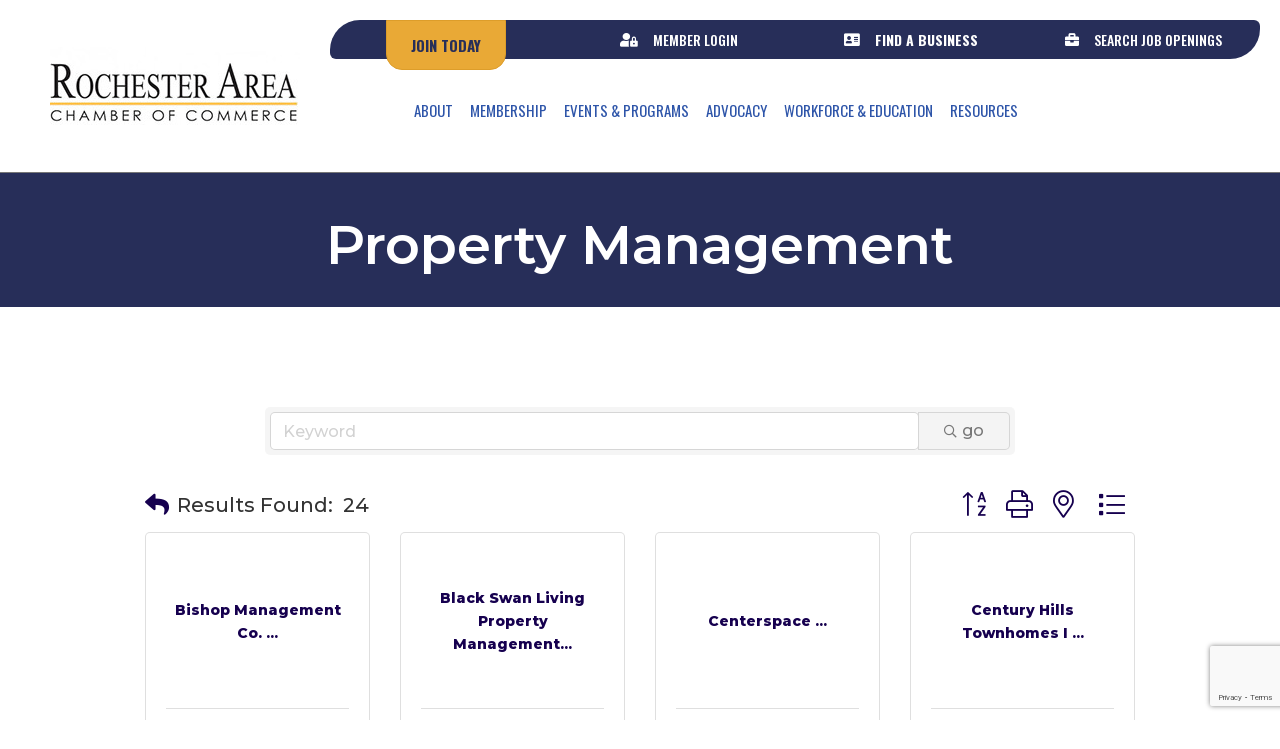

--- FILE ---
content_type: text/html; charset=utf-8
request_url: https://www.google.com/recaptcha/enterprise/anchor?ar=1&k=6LfI_T8rAAAAAMkWHrLP_GfSf3tLy9tKa839wcWa&co=aHR0cHM6Ly9idXNpbmVzcy5yb2NoZXN0ZXJtbmNoYW1iZXIuY29tOjQ0Mw..&hl=en&v=PoyoqOPhxBO7pBk68S4YbpHZ&size=invisible&anchor-ms=20000&execute-ms=30000&cb=7iwm41t04129
body_size: 48836
content:
<!DOCTYPE HTML><html dir="ltr" lang="en"><head><meta http-equiv="Content-Type" content="text/html; charset=UTF-8">
<meta http-equiv="X-UA-Compatible" content="IE=edge">
<title>reCAPTCHA</title>
<style type="text/css">
/* cyrillic-ext */
@font-face {
  font-family: 'Roboto';
  font-style: normal;
  font-weight: 400;
  font-stretch: 100%;
  src: url(//fonts.gstatic.com/s/roboto/v48/KFO7CnqEu92Fr1ME7kSn66aGLdTylUAMa3GUBHMdazTgWw.woff2) format('woff2');
  unicode-range: U+0460-052F, U+1C80-1C8A, U+20B4, U+2DE0-2DFF, U+A640-A69F, U+FE2E-FE2F;
}
/* cyrillic */
@font-face {
  font-family: 'Roboto';
  font-style: normal;
  font-weight: 400;
  font-stretch: 100%;
  src: url(//fonts.gstatic.com/s/roboto/v48/KFO7CnqEu92Fr1ME7kSn66aGLdTylUAMa3iUBHMdazTgWw.woff2) format('woff2');
  unicode-range: U+0301, U+0400-045F, U+0490-0491, U+04B0-04B1, U+2116;
}
/* greek-ext */
@font-face {
  font-family: 'Roboto';
  font-style: normal;
  font-weight: 400;
  font-stretch: 100%;
  src: url(//fonts.gstatic.com/s/roboto/v48/KFO7CnqEu92Fr1ME7kSn66aGLdTylUAMa3CUBHMdazTgWw.woff2) format('woff2');
  unicode-range: U+1F00-1FFF;
}
/* greek */
@font-face {
  font-family: 'Roboto';
  font-style: normal;
  font-weight: 400;
  font-stretch: 100%;
  src: url(//fonts.gstatic.com/s/roboto/v48/KFO7CnqEu92Fr1ME7kSn66aGLdTylUAMa3-UBHMdazTgWw.woff2) format('woff2');
  unicode-range: U+0370-0377, U+037A-037F, U+0384-038A, U+038C, U+038E-03A1, U+03A3-03FF;
}
/* math */
@font-face {
  font-family: 'Roboto';
  font-style: normal;
  font-weight: 400;
  font-stretch: 100%;
  src: url(//fonts.gstatic.com/s/roboto/v48/KFO7CnqEu92Fr1ME7kSn66aGLdTylUAMawCUBHMdazTgWw.woff2) format('woff2');
  unicode-range: U+0302-0303, U+0305, U+0307-0308, U+0310, U+0312, U+0315, U+031A, U+0326-0327, U+032C, U+032F-0330, U+0332-0333, U+0338, U+033A, U+0346, U+034D, U+0391-03A1, U+03A3-03A9, U+03B1-03C9, U+03D1, U+03D5-03D6, U+03F0-03F1, U+03F4-03F5, U+2016-2017, U+2034-2038, U+203C, U+2040, U+2043, U+2047, U+2050, U+2057, U+205F, U+2070-2071, U+2074-208E, U+2090-209C, U+20D0-20DC, U+20E1, U+20E5-20EF, U+2100-2112, U+2114-2115, U+2117-2121, U+2123-214F, U+2190, U+2192, U+2194-21AE, U+21B0-21E5, U+21F1-21F2, U+21F4-2211, U+2213-2214, U+2216-22FF, U+2308-230B, U+2310, U+2319, U+231C-2321, U+2336-237A, U+237C, U+2395, U+239B-23B7, U+23D0, U+23DC-23E1, U+2474-2475, U+25AF, U+25B3, U+25B7, U+25BD, U+25C1, U+25CA, U+25CC, U+25FB, U+266D-266F, U+27C0-27FF, U+2900-2AFF, U+2B0E-2B11, U+2B30-2B4C, U+2BFE, U+3030, U+FF5B, U+FF5D, U+1D400-1D7FF, U+1EE00-1EEFF;
}
/* symbols */
@font-face {
  font-family: 'Roboto';
  font-style: normal;
  font-weight: 400;
  font-stretch: 100%;
  src: url(//fonts.gstatic.com/s/roboto/v48/KFO7CnqEu92Fr1ME7kSn66aGLdTylUAMaxKUBHMdazTgWw.woff2) format('woff2');
  unicode-range: U+0001-000C, U+000E-001F, U+007F-009F, U+20DD-20E0, U+20E2-20E4, U+2150-218F, U+2190, U+2192, U+2194-2199, U+21AF, U+21E6-21F0, U+21F3, U+2218-2219, U+2299, U+22C4-22C6, U+2300-243F, U+2440-244A, U+2460-24FF, U+25A0-27BF, U+2800-28FF, U+2921-2922, U+2981, U+29BF, U+29EB, U+2B00-2BFF, U+4DC0-4DFF, U+FFF9-FFFB, U+10140-1018E, U+10190-1019C, U+101A0, U+101D0-101FD, U+102E0-102FB, U+10E60-10E7E, U+1D2C0-1D2D3, U+1D2E0-1D37F, U+1F000-1F0FF, U+1F100-1F1AD, U+1F1E6-1F1FF, U+1F30D-1F30F, U+1F315, U+1F31C, U+1F31E, U+1F320-1F32C, U+1F336, U+1F378, U+1F37D, U+1F382, U+1F393-1F39F, U+1F3A7-1F3A8, U+1F3AC-1F3AF, U+1F3C2, U+1F3C4-1F3C6, U+1F3CA-1F3CE, U+1F3D4-1F3E0, U+1F3ED, U+1F3F1-1F3F3, U+1F3F5-1F3F7, U+1F408, U+1F415, U+1F41F, U+1F426, U+1F43F, U+1F441-1F442, U+1F444, U+1F446-1F449, U+1F44C-1F44E, U+1F453, U+1F46A, U+1F47D, U+1F4A3, U+1F4B0, U+1F4B3, U+1F4B9, U+1F4BB, U+1F4BF, U+1F4C8-1F4CB, U+1F4D6, U+1F4DA, U+1F4DF, U+1F4E3-1F4E6, U+1F4EA-1F4ED, U+1F4F7, U+1F4F9-1F4FB, U+1F4FD-1F4FE, U+1F503, U+1F507-1F50B, U+1F50D, U+1F512-1F513, U+1F53E-1F54A, U+1F54F-1F5FA, U+1F610, U+1F650-1F67F, U+1F687, U+1F68D, U+1F691, U+1F694, U+1F698, U+1F6AD, U+1F6B2, U+1F6B9-1F6BA, U+1F6BC, U+1F6C6-1F6CF, U+1F6D3-1F6D7, U+1F6E0-1F6EA, U+1F6F0-1F6F3, U+1F6F7-1F6FC, U+1F700-1F7FF, U+1F800-1F80B, U+1F810-1F847, U+1F850-1F859, U+1F860-1F887, U+1F890-1F8AD, U+1F8B0-1F8BB, U+1F8C0-1F8C1, U+1F900-1F90B, U+1F93B, U+1F946, U+1F984, U+1F996, U+1F9E9, U+1FA00-1FA6F, U+1FA70-1FA7C, U+1FA80-1FA89, U+1FA8F-1FAC6, U+1FACE-1FADC, U+1FADF-1FAE9, U+1FAF0-1FAF8, U+1FB00-1FBFF;
}
/* vietnamese */
@font-face {
  font-family: 'Roboto';
  font-style: normal;
  font-weight: 400;
  font-stretch: 100%;
  src: url(//fonts.gstatic.com/s/roboto/v48/KFO7CnqEu92Fr1ME7kSn66aGLdTylUAMa3OUBHMdazTgWw.woff2) format('woff2');
  unicode-range: U+0102-0103, U+0110-0111, U+0128-0129, U+0168-0169, U+01A0-01A1, U+01AF-01B0, U+0300-0301, U+0303-0304, U+0308-0309, U+0323, U+0329, U+1EA0-1EF9, U+20AB;
}
/* latin-ext */
@font-face {
  font-family: 'Roboto';
  font-style: normal;
  font-weight: 400;
  font-stretch: 100%;
  src: url(//fonts.gstatic.com/s/roboto/v48/KFO7CnqEu92Fr1ME7kSn66aGLdTylUAMa3KUBHMdazTgWw.woff2) format('woff2');
  unicode-range: U+0100-02BA, U+02BD-02C5, U+02C7-02CC, U+02CE-02D7, U+02DD-02FF, U+0304, U+0308, U+0329, U+1D00-1DBF, U+1E00-1E9F, U+1EF2-1EFF, U+2020, U+20A0-20AB, U+20AD-20C0, U+2113, U+2C60-2C7F, U+A720-A7FF;
}
/* latin */
@font-face {
  font-family: 'Roboto';
  font-style: normal;
  font-weight: 400;
  font-stretch: 100%;
  src: url(//fonts.gstatic.com/s/roboto/v48/KFO7CnqEu92Fr1ME7kSn66aGLdTylUAMa3yUBHMdazQ.woff2) format('woff2');
  unicode-range: U+0000-00FF, U+0131, U+0152-0153, U+02BB-02BC, U+02C6, U+02DA, U+02DC, U+0304, U+0308, U+0329, U+2000-206F, U+20AC, U+2122, U+2191, U+2193, U+2212, U+2215, U+FEFF, U+FFFD;
}
/* cyrillic-ext */
@font-face {
  font-family: 'Roboto';
  font-style: normal;
  font-weight: 500;
  font-stretch: 100%;
  src: url(//fonts.gstatic.com/s/roboto/v48/KFO7CnqEu92Fr1ME7kSn66aGLdTylUAMa3GUBHMdazTgWw.woff2) format('woff2');
  unicode-range: U+0460-052F, U+1C80-1C8A, U+20B4, U+2DE0-2DFF, U+A640-A69F, U+FE2E-FE2F;
}
/* cyrillic */
@font-face {
  font-family: 'Roboto';
  font-style: normal;
  font-weight: 500;
  font-stretch: 100%;
  src: url(//fonts.gstatic.com/s/roboto/v48/KFO7CnqEu92Fr1ME7kSn66aGLdTylUAMa3iUBHMdazTgWw.woff2) format('woff2');
  unicode-range: U+0301, U+0400-045F, U+0490-0491, U+04B0-04B1, U+2116;
}
/* greek-ext */
@font-face {
  font-family: 'Roboto';
  font-style: normal;
  font-weight: 500;
  font-stretch: 100%;
  src: url(//fonts.gstatic.com/s/roboto/v48/KFO7CnqEu92Fr1ME7kSn66aGLdTylUAMa3CUBHMdazTgWw.woff2) format('woff2');
  unicode-range: U+1F00-1FFF;
}
/* greek */
@font-face {
  font-family: 'Roboto';
  font-style: normal;
  font-weight: 500;
  font-stretch: 100%;
  src: url(//fonts.gstatic.com/s/roboto/v48/KFO7CnqEu92Fr1ME7kSn66aGLdTylUAMa3-UBHMdazTgWw.woff2) format('woff2');
  unicode-range: U+0370-0377, U+037A-037F, U+0384-038A, U+038C, U+038E-03A1, U+03A3-03FF;
}
/* math */
@font-face {
  font-family: 'Roboto';
  font-style: normal;
  font-weight: 500;
  font-stretch: 100%;
  src: url(//fonts.gstatic.com/s/roboto/v48/KFO7CnqEu92Fr1ME7kSn66aGLdTylUAMawCUBHMdazTgWw.woff2) format('woff2');
  unicode-range: U+0302-0303, U+0305, U+0307-0308, U+0310, U+0312, U+0315, U+031A, U+0326-0327, U+032C, U+032F-0330, U+0332-0333, U+0338, U+033A, U+0346, U+034D, U+0391-03A1, U+03A3-03A9, U+03B1-03C9, U+03D1, U+03D5-03D6, U+03F0-03F1, U+03F4-03F5, U+2016-2017, U+2034-2038, U+203C, U+2040, U+2043, U+2047, U+2050, U+2057, U+205F, U+2070-2071, U+2074-208E, U+2090-209C, U+20D0-20DC, U+20E1, U+20E5-20EF, U+2100-2112, U+2114-2115, U+2117-2121, U+2123-214F, U+2190, U+2192, U+2194-21AE, U+21B0-21E5, U+21F1-21F2, U+21F4-2211, U+2213-2214, U+2216-22FF, U+2308-230B, U+2310, U+2319, U+231C-2321, U+2336-237A, U+237C, U+2395, U+239B-23B7, U+23D0, U+23DC-23E1, U+2474-2475, U+25AF, U+25B3, U+25B7, U+25BD, U+25C1, U+25CA, U+25CC, U+25FB, U+266D-266F, U+27C0-27FF, U+2900-2AFF, U+2B0E-2B11, U+2B30-2B4C, U+2BFE, U+3030, U+FF5B, U+FF5D, U+1D400-1D7FF, U+1EE00-1EEFF;
}
/* symbols */
@font-face {
  font-family: 'Roboto';
  font-style: normal;
  font-weight: 500;
  font-stretch: 100%;
  src: url(//fonts.gstatic.com/s/roboto/v48/KFO7CnqEu92Fr1ME7kSn66aGLdTylUAMaxKUBHMdazTgWw.woff2) format('woff2');
  unicode-range: U+0001-000C, U+000E-001F, U+007F-009F, U+20DD-20E0, U+20E2-20E4, U+2150-218F, U+2190, U+2192, U+2194-2199, U+21AF, U+21E6-21F0, U+21F3, U+2218-2219, U+2299, U+22C4-22C6, U+2300-243F, U+2440-244A, U+2460-24FF, U+25A0-27BF, U+2800-28FF, U+2921-2922, U+2981, U+29BF, U+29EB, U+2B00-2BFF, U+4DC0-4DFF, U+FFF9-FFFB, U+10140-1018E, U+10190-1019C, U+101A0, U+101D0-101FD, U+102E0-102FB, U+10E60-10E7E, U+1D2C0-1D2D3, U+1D2E0-1D37F, U+1F000-1F0FF, U+1F100-1F1AD, U+1F1E6-1F1FF, U+1F30D-1F30F, U+1F315, U+1F31C, U+1F31E, U+1F320-1F32C, U+1F336, U+1F378, U+1F37D, U+1F382, U+1F393-1F39F, U+1F3A7-1F3A8, U+1F3AC-1F3AF, U+1F3C2, U+1F3C4-1F3C6, U+1F3CA-1F3CE, U+1F3D4-1F3E0, U+1F3ED, U+1F3F1-1F3F3, U+1F3F5-1F3F7, U+1F408, U+1F415, U+1F41F, U+1F426, U+1F43F, U+1F441-1F442, U+1F444, U+1F446-1F449, U+1F44C-1F44E, U+1F453, U+1F46A, U+1F47D, U+1F4A3, U+1F4B0, U+1F4B3, U+1F4B9, U+1F4BB, U+1F4BF, U+1F4C8-1F4CB, U+1F4D6, U+1F4DA, U+1F4DF, U+1F4E3-1F4E6, U+1F4EA-1F4ED, U+1F4F7, U+1F4F9-1F4FB, U+1F4FD-1F4FE, U+1F503, U+1F507-1F50B, U+1F50D, U+1F512-1F513, U+1F53E-1F54A, U+1F54F-1F5FA, U+1F610, U+1F650-1F67F, U+1F687, U+1F68D, U+1F691, U+1F694, U+1F698, U+1F6AD, U+1F6B2, U+1F6B9-1F6BA, U+1F6BC, U+1F6C6-1F6CF, U+1F6D3-1F6D7, U+1F6E0-1F6EA, U+1F6F0-1F6F3, U+1F6F7-1F6FC, U+1F700-1F7FF, U+1F800-1F80B, U+1F810-1F847, U+1F850-1F859, U+1F860-1F887, U+1F890-1F8AD, U+1F8B0-1F8BB, U+1F8C0-1F8C1, U+1F900-1F90B, U+1F93B, U+1F946, U+1F984, U+1F996, U+1F9E9, U+1FA00-1FA6F, U+1FA70-1FA7C, U+1FA80-1FA89, U+1FA8F-1FAC6, U+1FACE-1FADC, U+1FADF-1FAE9, U+1FAF0-1FAF8, U+1FB00-1FBFF;
}
/* vietnamese */
@font-face {
  font-family: 'Roboto';
  font-style: normal;
  font-weight: 500;
  font-stretch: 100%;
  src: url(//fonts.gstatic.com/s/roboto/v48/KFO7CnqEu92Fr1ME7kSn66aGLdTylUAMa3OUBHMdazTgWw.woff2) format('woff2');
  unicode-range: U+0102-0103, U+0110-0111, U+0128-0129, U+0168-0169, U+01A0-01A1, U+01AF-01B0, U+0300-0301, U+0303-0304, U+0308-0309, U+0323, U+0329, U+1EA0-1EF9, U+20AB;
}
/* latin-ext */
@font-face {
  font-family: 'Roboto';
  font-style: normal;
  font-weight: 500;
  font-stretch: 100%;
  src: url(//fonts.gstatic.com/s/roboto/v48/KFO7CnqEu92Fr1ME7kSn66aGLdTylUAMa3KUBHMdazTgWw.woff2) format('woff2');
  unicode-range: U+0100-02BA, U+02BD-02C5, U+02C7-02CC, U+02CE-02D7, U+02DD-02FF, U+0304, U+0308, U+0329, U+1D00-1DBF, U+1E00-1E9F, U+1EF2-1EFF, U+2020, U+20A0-20AB, U+20AD-20C0, U+2113, U+2C60-2C7F, U+A720-A7FF;
}
/* latin */
@font-face {
  font-family: 'Roboto';
  font-style: normal;
  font-weight: 500;
  font-stretch: 100%;
  src: url(//fonts.gstatic.com/s/roboto/v48/KFO7CnqEu92Fr1ME7kSn66aGLdTylUAMa3yUBHMdazQ.woff2) format('woff2');
  unicode-range: U+0000-00FF, U+0131, U+0152-0153, U+02BB-02BC, U+02C6, U+02DA, U+02DC, U+0304, U+0308, U+0329, U+2000-206F, U+20AC, U+2122, U+2191, U+2193, U+2212, U+2215, U+FEFF, U+FFFD;
}
/* cyrillic-ext */
@font-face {
  font-family: 'Roboto';
  font-style: normal;
  font-weight: 900;
  font-stretch: 100%;
  src: url(//fonts.gstatic.com/s/roboto/v48/KFO7CnqEu92Fr1ME7kSn66aGLdTylUAMa3GUBHMdazTgWw.woff2) format('woff2');
  unicode-range: U+0460-052F, U+1C80-1C8A, U+20B4, U+2DE0-2DFF, U+A640-A69F, U+FE2E-FE2F;
}
/* cyrillic */
@font-face {
  font-family: 'Roboto';
  font-style: normal;
  font-weight: 900;
  font-stretch: 100%;
  src: url(//fonts.gstatic.com/s/roboto/v48/KFO7CnqEu92Fr1ME7kSn66aGLdTylUAMa3iUBHMdazTgWw.woff2) format('woff2');
  unicode-range: U+0301, U+0400-045F, U+0490-0491, U+04B0-04B1, U+2116;
}
/* greek-ext */
@font-face {
  font-family: 'Roboto';
  font-style: normal;
  font-weight: 900;
  font-stretch: 100%;
  src: url(//fonts.gstatic.com/s/roboto/v48/KFO7CnqEu92Fr1ME7kSn66aGLdTylUAMa3CUBHMdazTgWw.woff2) format('woff2');
  unicode-range: U+1F00-1FFF;
}
/* greek */
@font-face {
  font-family: 'Roboto';
  font-style: normal;
  font-weight: 900;
  font-stretch: 100%;
  src: url(//fonts.gstatic.com/s/roboto/v48/KFO7CnqEu92Fr1ME7kSn66aGLdTylUAMa3-UBHMdazTgWw.woff2) format('woff2');
  unicode-range: U+0370-0377, U+037A-037F, U+0384-038A, U+038C, U+038E-03A1, U+03A3-03FF;
}
/* math */
@font-face {
  font-family: 'Roboto';
  font-style: normal;
  font-weight: 900;
  font-stretch: 100%;
  src: url(//fonts.gstatic.com/s/roboto/v48/KFO7CnqEu92Fr1ME7kSn66aGLdTylUAMawCUBHMdazTgWw.woff2) format('woff2');
  unicode-range: U+0302-0303, U+0305, U+0307-0308, U+0310, U+0312, U+0315, U+031A, U+0326-0327, U+032C, U+032F-0330, U+0332-0333, U+0338, U+033A, U+0346, U+034D, U+0391-03A1, U+03A3-03A9, U+03B1-03C9, U+03D1, U+03D5-03D6, U+03F0-03F1, U+03F4-03F5, U+2016-2017, U+2034-2038, U+203C, U+2040, U+2043, U+2047, U+2050, U+2057, U+205F, U+2070-2071, U+2074-208E, U+2090-209C, U+20D0-20DC, U+20E1, U+20E5-20EF, U+2100-2112, U+2114-2115, U+2117-2121, U+2123-214F, U+2190, U+2192, U+2194-21AE, U+21B0-21E5, U+21F1-21F2, U+21F4-2211, U+2213-2214, U+2216-22FF, U+2308-230B, U+2310, U+2319, U+231C-2321, U+2336-237A, U+237C, U+2395, U+239B-23B7, U+23D0, U+23DC-23E1, U+2474-2475, U+25AF, U+25B3, U+25B7, U+25BD, U+25C1, U+25CA, U+25CC, U+25FB, U+266D-266F, U+27C0-27FF, U+2900-2AFF, U+2B0E-2B11, U+2B30-2B4C, U+2BFE, U+3030, U+FF5B, U+FF5D, U+1D400-1D7FF, U+1EE00-1EEFF;
}
/* symbols */
@font-face {
  font-family: 'Roboto';
  font-style: normal;
  font-weight: 900;
  font-stretch: 100%;
  src: url(//fonts.gstatic.com/s/roboto/v48/KFO7CnqEu92Fr1ME7kSn66aGLdTylUAMaxKUBHMdazTgWw.woff2) format('woff2');
  unicode-range: U+0001-000C, U+000E-001F, U+007F-009F, U+20DD-20E0, U+20E2-20E4, U+2150-218F, U+2190, U+2192, U+2194-2199, U+21AF, U+21E6-21F0, U+21F3, U+2218-2219, U+2299, U+22C4-22C6, U+2300-243F, U+2440-244A, U+2460-24FF, U+25A0-27BF, U+2800-28FF, U+2921-2922, U+2981, U+29BF, U+29EB, U+2B00-2BFF, U+4DC0-4DFF, U+FFF9-FFFB, U+10140-1018E, U+10190-1019C, U+101A0, U+101D0-101FD, U+102E0-102FB, U+10E60-10E7E, U+1D2C0-1D2D3, U+1D2E0-1D37F, U+1F000-1F0FF, U+1F100-1F1AD, U+1F1E6-1F1FF, U+1F30D-1F30F, U+1F315, U+1F31C, U+1F31E, U+1F320-1F32C, U+1F336, U+1F378, U+1F37D, U+1F382, U+1F393-1F39F, U+1F3A7-1F3A8, U+1F3AC-1F3AF, U+1F3C2, U+1F3C4-1F3C6, U+1F3CA-1F3CE, U+1F3D4-1F3E0, U+1F3ED, U+1F3F1-1F3F3, U+1F3F5-1F3F7, U+1F408, U+1F415, U+1F41F, U+1F426, U+1F43F, U+1F441-1F442, U+1F444, U+1F446-1F449, U+1F44C-1F44E, U+1F453, U+1F46A, U+1F47D, U+1F4A3, U+1F4B0, U+1F4B3, U+1F4B9, U+1F4BB, U+1F4BF, U+1F4C8-1F4CB, U+1F4D6, U+1F4DA, U+1F4DF, U+1F4E3-1F4E6, U+1F4EA-1F4ED, U+1F4F7, U+1F4F9-1F4FB, U+1F4FD-1F4FE, U+1F503, U+1F507-1F50B, U+1F50D, U+1F512-1F513, U+1F53E-1F54A, U+1F54F-1F5FA, U+1F610, U+1F650-1F67F, U+1F687, U+1F68D, U+1F691, U+1F694, U+1F698, U+1F6AD, U+1F6B2, U+1F6B9-1F6BA, U+1F6BC, U+1F6C6-1F6CF, U+1F6D3-1F6D7, U+1F6E0-1F6EA, U+1F6F0-1F6F3, U+1F6F7-1F6FC, U+1F700-1F7FF, U+1F800-1F80B, U+1F810-1F847, U+1F850-1F859, U+1F860-1F887, U+1F890-1F8AD, U+1F8B0-1F8BB, U+1F8C0-1F8C1, U+1F900-1F90B, U+1F93B, U+1F946, U+1F984, U+1F996, U+1F9E9, U+1FA00-1FA6F, U+1FA70-1FA7C, U+1FA80-1FA89, U+1FA8F-1FAC6, U+1FACE-1FADC, U+1FADF-1FAE9, U+1FAF0-1FAF8, U+1FB00-1FBFF;
}
/* vietnamese */
@font-face {
  font-family: 'Roboto';
  font-style: normal;
  font-weight: 900;
  font-stretch: 100%;
  src: url(//fonts.gstatic.com/s/roboto/v48/KFO7CnqEu92Fr1ME7kSn66aGLdTylUAMa3OUBHMdazTgWw.woff2) format('woff2');
  unicode-range: U+0102-0103, U+0110-0111, U+0128-0129, U+0168-0169, U+01A0-01A1, U+01AF-01B0, U+0300-0301, U+0303-0304, U+0308-0309, U+0323, U+0329, U+1EA0-1EF9, U+20AB;
}
/* latin-ext */
@font-face {
  font-family: 'Roboto';
  font-style: normal;
  font-weight: 900;
  font-stretch: 100%;
  src: url(//fonts.gstatic.com/s/roboto/v48/KFO7CnqEu92Fr1ME7kSn66aGLdTylUAMa3KUBHMdazTgWw.woff2) format('woff2');
  unicode-range: U+0100-02BA, U+02BD-02C5, U+02C7-02CC, U+02CE-02D7, U+02DD-02FF, U+0304, U+0308, U+0329, U+1D00-1DBF, U+1E00-1E9F, U+1EF2-1EFF, U+2020, U+20A0-20AB, U+20AD-20C0, U+2113, U+2C60-2C7F, U+A720-A7FF;
}
/* latin */
@font-face {
  font-family: 'Roboto';
  font-style: normal;
  font-weight: 900;
  font-stretch: 100%;
  src: url(//fonts.gstatic.com/s/roboto/v48/KFO7CnqEu92Fr1ME7kSn66aGLdTylUAMa3yUBHMdazQ.woff2) format('woff2');
  unicode-range: U+0000-00FF, U+0131, U+0152-0153, U+02BB-02BC, U+02C6, U+02DA, U+02DC, U+0304, U+0308, U+0329, U+2000-206F, U+20AC, U+2122, U+2191, U+2193, U+2212, U+2215, U+FEFF, U+FFFD;
}

</style>
<link rel="stylesheet" type="text/css" href="https://www.gstatic.com/recaptcha/releases/PoyoqOPhxBO7pBk68S4YbpHZ/styles__ltr.css">
<script nonce="qCzz8nvmo_3bYoP7uIuGTw" type="text/javascript">window['__recaptcha_api'] = 'https://www.google.com/recaptcha/enterprise/';</script>
<script type="text/javascript" src="https://www.gstatic.com/recaptcha/releases/PoyoqOPhxBO7pBk68S4YbpHZ/recaptcha__en.js" nonce="qCzz8nvmo_3bYoP7uIuGTw">
      
    </script></head>
<body><div id="rc-anchor-alert" class="rc-anchor-alert"></div>
<input type="hidden" id="recaptcha-token" value="[base64]">
<script type="text/javascript" nonce="qCzz8nvmo_3bYoP7uIuGTw">
      recaptcha.anchor.Main.init("[\x22ainput\x22,[\x22bgdata\x22,\x22\x22,\[base64]/[base64]/[base64]/[base64]/[base64]/[base64]/[base64]/[base64]/[base64]/[base64]\\u003d\x22,\[base64]\\u003d\x22,\x22wrFgw5VJw6YOw4o8Jx3CihnDqncGw5TCuiBCC8ONwpEgwp5XCMKbw6zCtsOYPsK9wrzDgg3CmgDCpjbDlsKeESUuwpdhWXI4wpTDono7IhvCk8K0K8KXNWzDrMOER8ORaMKmQ3jDhiXCrMOwTUsmRsOQc8KRwobDi3/Ds1QnwqrDhMOVbcOhw53CuHPDicODw6rDrsKALsOQwrvDoRRAw7pyI8KIw6PDmXdhSW3DiDlNw6/CjsKfRsO1w5zDv8KQCMK0w7FbTMOhVsKqIcK7KlYgwplDwqF+woR0wrPDhmRpwoxRQV3ClEwzwrjDoMOUGTgff3FPSSLDhMODwqPDoj5Ow7kgHydZAnBewqM9W28oIU0zIE/ChA5Dw6nDpx/CncKrw53CmGx7LngSwpDDiHPCtMOrw6Z7w4Zdw7XDnMKwwoMvWhLCh8K3woYPwoRnwq/Co8KGw4rDiH9XezFKw6xVN1ohVAnDn8KuwrtSYXdGWmM/wq3Crl7Dt2zDvwrCuC/DnMKdXjo0w4vDug1gw4XCi8OIPR/Dm8OHTcKhwpJnfcKIw7RFEDTDsH7Dm3zDlEp+wqNhw7cdX8Kxw6kqwqpBIiZiw7XCpgrDqEU/w5NnZDnCvMKRciIjwrMyW8OeTMO+wo3DkMKDZ01bwpsBwq0YCcOZw4ITDMKhw4tvasKRwp1Pd8OWwowaBcKyB8OiPsK5G8Ofd8OyMQ/CkMKsw69Gwq/DpDPCqXPChsKswoUXZVkQB0fCk8O7woDDiAzCucKpfMKQPAEcSsKJwp1AEMOJwpMYTMOVwrFfW8OsNMOqw4Y1CcKJCcOQwofCmX56w6wYX1vDuVPCm8KhwpvDkmY4EijDscORwpA9w4XCmMOXw6jDq1rCmAs9IUc8D8Omwp5raMOMw7fClsKIQsKxDcKowqMZwp/DgWfCgcK3eEQ/GAbDlcKHF8OIwpvDrcKSZDDCnQXDsXdWw7LChsO9w7YXwrPCrn7Dq3LDrjVZR18ME8Ked8OfVsOnw4sewrEJECDDrGc8w71vB33DsMO9wpRhfMK3wocRWVtGwrxFw4Y6dcO8fRjDuUUsfMOsPhAZVsKKwqgcw7nDqMOCWybDmxzDkSLChcO5MwnChMOuw6vDnH/CnsOjwr3DsQtYw6fCvMOmMRFywqI8w5srHR/DjXZLMcOTwoJ8wp/Dtz91woNiU8ORQMKkwrjCkcKRwrTCg2sswqFRwrvCgMOUwqbDrW7DvsOcCMKlwpjCizJCAE0iHjbCmcK1wolIw5BEwqECIsKdLMKNwojDuAXCnQYRw7xlL3/DqcKHwqtceH9dPcKFwqoGZ8OXfV99w7AWwrlhCwXCrsORw4/Ci8OOKQx6w67DkcKOwqjDsRLDnE3DoW/CscOow45Ew6wcw6/[base64]/Ds8OtZ11LBsKIwoPDrsKPw4LDqsKfwqDDl8Okw5HDgH1sacKYwrkWQggXw7zDvivDi8Oiw73CrMOPc8OMwo/CnMKbw5nClihcwq8RdMO5w7BwwoZSw5vDiMO7MhHDlRDCpBxgwqw/QMOkwr3DmsKSRcO/w7vCmsKWw5peEHHCkcKewqjDqMKXWG3DkGtFw5nDiwUaw7nCsCzCpkdRVVt9ZsOIMl1ucWTDj0vCncOBworCqsO2BX/CpRPCnhMgZxLCsMO5w59gw7sAwp12wqhaQDrCmWHDl8OHCMO9D8KLRwYswqLCplknw6TClHbCusOPTcOISz/CosOnwq7DjsKOw5wkw47Cj8O9wonCq3l8wp14G1/[base64]/Z8O8wp9Bw45BwprChcOaw5Q3ZxfDucOxCmkAwpbCsQxaYcOMHiXDgkw9e3rDusKaW3fCqcOYw7BOwq/Cv8KyNcOiZCXChMONJ2ktO1oUTMOKJiBTw5NjWsOJw77ClF5pHHPDtyXCrxdMe8O0wr4WWWIMYzHCrsKywrYyAsKuc8OmQkd5w4BFw67CuyjCm8OHwoHDu8KHw4jDoBMfwq7CsVI0wo3DjcKqQcKKwo7ChMKdZErDtsKDT8K/OcKCw5Z5GsOvaXDDtMKIFCfDg8OVwofDo8O1OcKOw5fDj3PCusOLesKywpMVLxvDncO2EsOrwoBrwq1Mw48PPsKefU1awrhaw6UiEMKUw73Do0MsR8OaRQJGwp/DgsOkwpczw7cRw5ofwojDusKJQcO2OsOtwo5dwoPCtFTCtsOzMlpfYMOvMcK+eGx4fkvCucOpWMKJw48pFMK+wqtMwop6wppDXcKpwp/CvMOawogDEMKbSsOKQyzDk8Ktw5zDlMKywq/CgllnPsKRwpfCmlMtw6LDj8OBKcOgw47Cp8OjY1hyw77ClBMBwoLCjsKYR1s9ecOGZS/DlMOPwpHDvyFUHsKFJ0DDlcKFcRkaSMOQd0lmw4jCn0kkw7RKIFzDu8K6wozDvcOrw5vDlcOIWsOsw6LDqMK5XcOXw5LDjcKOwpfDvnAuFcO+wonDscONw48KARosSsOpw6/DvzZUwrtew5DDuG95wovDoE7Cs8KNw4LDvMO3wrfClsKFUMOtLcKFT8Oqw4B/[base64]/CjBBjwrnCmMO5Hwhbw6gkwrDCucK0wpIQL8Klw603wozDlMO6NsKzMsO3wowzAxfCpsO3w5llLRPCnUbCrjtPw4fCrEo5wrnCncOqF8K+ACUXw57DocKxf2zDhcK/[base64]/wrcPwrnDiMOUwq/DjzzDkAvDtXXDqg7ChMOgbkjDt8OdwoFieGnDqhrCr03ClD/DrSklwqjDpcOif3RFwpQOw6jCksO9w4o0VcO9SsKHw4FGwqR0RcKmw4/[base64]/[base64]/wqRKQsKuwr7Dth0fPMOzw67DjsOJw5HCmWIQCsOMD8Ksw7VhHQorwoBBwoDDlMO1wpdDf37DniHDrsObw5Vpwpl0wp/CgBh0LsO1WjVjwpvDj0nDkMOiw65IwqPCkMOtJ0ppQMOdwo/DksKtO8OVw5NOw6oLw59nGcOmwr7CgMO8w4bCvsOFwqkIIsOvKyLCsnpkwrEzw6RMW8KsAQ5ANhHCmcK8UAZ1Gmp9wq4Yw5zCpiDCrGdjwqocbcO2X8OmwrNwUMO7MmBEwp3ChMKPK8O9wrHDuj5/[base64]/bsK4wpHDkHPDm8OxwpfCj8Khw6FXTsKVw43ChgsHwp7DvsKHWSvCuzgLED7CsGPDtcOOw5tVLDTDpnHDsMOfwrQFwp/DjFDDpg4uwp/CrA7Ci8OsLAEWCF3DgBvDlcOmw6TCj8KVVWXDtnDDu8OmD8OCw4fChVpmw48WHsKuXw1uX8K8w48YwoPDpE15YsKnLhVuw4XDnMK+wqvDpMKvw53ChcKMw6w0MMK+wop+wqzCssOUAGsEw4/DjMK8wprCo8KiacKiw4c/KlhJw5Y1wpsNK2h7wr8UP8KSw7hQIDfCuCRaSiXDnsKhw7bCncOqw4pabErCkjrCngXDtsOlFj7CmATCmcKkw6hEwrbDosK7W8KdwogCHQtYworDkMKASS5mPMOCeMOyIkfDicObwplUM8O9HhVWw7TCpcO6bsOdw53CuljCoUd1Xy8/WwHDv8KpwrLCn2s1ScOnO8Oww6DDt8OcNMKyw5QNJcOTwpkGwoZBwrPCjcKPMsKTwq/DkMKvPsONw7vDl8OWw7rCqWjDiy85w5ZWFMOcw4TCtMK0SsKGw6vDncOGHBo6w4HDssOuCsKoZsOQwrwWFMOCGsKTw7JtcsKFBCtewprDlcOaCTBBDsKjwpDDiSdeTBDCocOWH8KQSX8Ke2/DjsKsN2dAeh8NIcKVZXbDoMOMU8K/MsOxwpjCrMKedRrCghNiw5fDrMO4wrLCkcO0Yw/Dk3jDlsOXwqwVRS3CscOdw5PCrsKyBMKvw7svG0TCvTlhSxDClsKZLjTDmHTDqjlbwr1IejfCgFoyw7/CrgkvwrHDhMO6w5nDli3DncKMw4JDwpnDksOZwpEWw6R3wr3DvD3CssOcPGMvccKEOgE9MsOVwpPCsMOdw53CmsK8w6/Cn8Ole3rDocOjwqfCq8Ove2Mpw5Y8EDhff8OjdsOHA8KNw6pJw7dPBQkow6vDh18Twq4iw7DCvDpDwpXCkMOBw7vCvjxlNCZwXBnCisOAIjkBwopSCsOWwoJhbcOSM8Kww7bDuj3Dl8Ofw7jCtywpwpnDuyXCisK/IMKKw4DCiAlFw55jOsOow4NPUhTCgRYaMsOGw4jDsMKWw5zDtTF8wq1gPHDDgFLDqTXDpsKRe1oYwqPDicKhw4zDtcK4wqPCgcO3CjPCo8KKw4bDs3kSwovCvX7DlsOJQsKnwqbCgcKiJ2zDqRjClsOhPsKqwr/[base64]/CokrDiUgXSMKKcDbCt8O6L2F8KV/DlMOVwqDCizsEVsO9w4fCqSYPFFfDoxHCkXA8wrRQFcKfw4vCo8KzBmUiwp3CqSrCrD98wp0Pw5rCsmoyfh8kwpDCtcKaDcKyLBfCg1LDkMKMwrvDnF4YUMKEQS/[base64]/[base64]/wqpvXjvCjcKsw5NvG8O4XSfDqcKGwrTCosK1dVTCq2JcZcKkw77CgF7Cr2nCnSDCr8KCLMK6w5R8A8OjdglEHcOJw7XDrMKrwplyd1LDq8Oiw7/Cl3/DkjvDqHUlfcOUVcOWwqjCmsObwp3DugPDrMKTasKVDl/DnsKFwotVH1PDnRnCtMKIRxBQw65zw7txw69iw6rCscO4Z8K0wrHDvMOcCE4Jwr55w7cHdsKJN2FTw41dw6LCpsKTTixgcsOUw7fCt8Kawp3CpgoPPsOoM8OaUR83eU/CpmxFwq7DhcOHw6TCisKAw4fChsK8wrc6w43CsD4pw746KSsUTMKDw5XDshrCqj7CnhRnw5HCrMOQNkXCpRdie0rClFDCuFcLwpRtw4PCncKUw6fDrF7DvMKlwq/[base64]/Dh8OSw4DDj8KKw7PCl8Khw7jCt8O6wqzDmRJ3DVljW8Kbwr0WSF3ChQ7DgC3ClsKeEcKGw7wsZ8OwLcKJSMK9T2dsDsOnB0gyHyLCgwLDvhc2K8OfwrbDnsOIw4QoTUrDtlQWwpTDuirDhEV1wp/ChcOZMALCnmjCosO+dXTDjHTDrsKzLMO9bcKIw7/DnsKtwoQxw5jCicOdSyfCsSbCp0zCu3ZKw5zDt2UNdlIHWcOPf8Oow77Dv8KGGsOHwpAdLMORwr7DmcOVw6zDscK6wrHCghTCrjrCtEFLLnLDvGjDhhbCucKmJ8KyIREDJ2/CssOuH0vCt8OYw4fDmsOfORwqw6TDrlHDh8O4wqx8w5szEMKsOcK5d8K/Pi/Dv3rCvMO3GWFiw6txwqJ6wp3Dv3Q5fBQ6HMOzwrNmZynCmsKoVMKiPMOLw5Fdw6XDgyzChU/CvSTDgsKDEsKGAFRNMxp/[base64]/Dn0bDlAY6PhQcSMOGwpxHVsO2w7vChw0IDcKTwpDCqcKMMMOXC8Okw5tdLcOwXg8WcMKxwqbCj8OTw7JtwoQwHGjDvwLDicK2w4TDlcOzFhkgX2c8E1LDm3TCtzbDjixqwpLClE3CqS/CuMKyw5wEwpQuYWBPHMOzw7DCjT9Qwo3ChABjwqjCoWdDw4FMw7Ehw7EcwpLDu8OdLMOOw41Ue1pgw4rDnl7CicKqQlYewpbCoBgWQMKyOA8WIjh/[base64]/DpWnCoi/Ci8O0GDN9wrfCjinCil7CqSUvB8KifcOZEWvDksKfwqfDhMKheA3CgzcRC8OQSMOuwoRgw4LClsOdLsKkw7nCkjbCnCzClWs8ccKjVx0ew5vChgpLTMO/wojCvX3DtwAjwq5zwroyCVLCilXDp1TDuSjDlEHDrTzCqcO3wqkqw6tcw7vCn1hewoV3wprCumPCi8K2w5XCnMOJWcOuw7JzJ0QvwpXCkcOFwoAWw5HCsMKiPiTDplLDgEnCgsOjSMODw5JJw5dawqdAw5gLw5lJw4nDuMKoQ8ODwq/DhsKSZcKfZcKFHcKzJcO3wpPCiV8yw4ptwocGwq/DjGDCpWXCoQzDmk/DpwTCvBgtUWIvwrHCjRHDkMKtLCw6Cg3DicKMWTjCrxnDpxTCncK7w6vDrsOALlXClxkGw7Jhw6Ntwog9wqlRZMOSUWlOXUvCuMKawrRiw7IPVMOBw7VmwqXDt3HCqMKFT8Ktw5/CnsK6P8KswrXCvMOyVMKLbsKEw7vCg8OywqMbwoQnwq/DpC4hw43CsFHCssKKwoRTw5PCpMOSU33CiMOyDEnDqV3Cp8KuNDLCjcOFw7nDm3YWw69aw5FYPMKrLUl7bys8w5lCwqDDkCMQTMODNMKebMKxw4PCgMOXCCjCo8O0a8KUCsKzwqM/wrRqwr7CmMOEw7JdwqLCnsKWwrkPwoPDow3CnjoDw4okwqBxw5LDoBJfbcKpw7/DmMO4Ym1QHMK3w7IkwoPCoVdnwp/[base64]/CscKXw5YZwqcrw5TDt8K0PcOETcOIGV3CjkfDk8OPaSgEFX9ww7pLG27DnMKxXMKrw7LDvFTCi8ObwobDj8KMwovDvi7CnMO0bVPDgcOcwoHDg8K/w5PDu8OPZQ/[base64]/[base64]/WzsXbwB2wqzDrkU1FDxpw6Vyw7AVw53DnwdhXQl/KGvCusKsw4NDD2Y7MMOqwpzDoz/DkcOcFW/Dgxt0CSVzwp/[base64]/DmU42UzoCLU1+w7rDsxNcFEhyT8K6wqIMw7jCiMOyacOxwrpKGMK3EsOKUAV1wqvDgwvDtcK9wrLDkmrDhn/DtjAzRA8oISwtT8Kswppowo5+BzoWw5zCjRVaw6/[base64]/[base64]/DhsO1PG3CuGPDs8KNwqLDpAfDik7Cq8O0w7xbNwjChEwzwqtfwq95w51ZdMOTCyBbw7/CncKVwr3Csz3CrybClU/CsErCqzFEX8OwI1cSJMKEwpPDth09wqnCijvDsMKVCsKmIR/DscKIw7vCkQnDojQFw67Cvi0BEElgwodwPMOqXMKXw6/CmUbCoWHCqcKPeMKgEyx8ZTAtw6vDhMK1w63Ck0NvYyjDmQEqKsOEcQNXXhfCjWDDmD8Gwo4Sw5ckSMOow6VzwpQgwptYWsO/T0cPEC/Cr3LCrSs1ViA7fyHDpMK3w7c6w4/DiMKTw5ZWwq/[base64]/wr/Cs8KYeXhfwo8Gw7Ndw64/w4vDtsODUcKVwqhWfhfCtk8cw4AZVT8bwq8HwqvDqcOpwpTDpMKyw4Yhwr1zE1XDpsKjwoXDnH7CgsOgVsK1wrjCncK5bMOKScOiTznDjMKASm3DucKsEcOVWETCiMOnd8Ouw715e8Knw5LCh3JVwrcWRG4jw4PDtk3Do8KawrvDisKhTCQ1w5jCi8ONwp/CgWrDpCVxwp1IZsOCRMOpwo/Ct8KkwrTCm1vCp8OTXMK/[base64]/MAhLwpdwdsKyVxPDuMOMwrnChh9jesK7fRFgwrhRw4LDl8OAVcKLA8KIw64Cw4/DhcK1wr7CplobDcKrwqx6woXCt1cEw6jCiB7ClsKUw50xwpXDnlTDtxF9woV8ZMKQwqnClFLDkcKgwr/Dj8Oyw50oJsO+wqEEE8KHcMKobcKKwqTDs3Jnw6p0R0ExKkc6SDvCg8K/NVjDkcO3YsOLw7bCqjTDr8KYQTkcAcOmYTs6TcOHbwzDmhlYBcK4w5bClcKyMkzCtFzDvsObwpvCtcKnYsKfwpbCpAfCpcO/w6JhwrohEhPDm28awrl9wqhtIWhcwpHCvcKMEcOvelrCh08AwqPDh8Kbw5rCpm1Fw6nDi8KtDMKXbjZdbSHDjVIgRMO3wozDkU4oNmRyfSnCkQ7DnB4XwqY+a13CoBrDp2tXHMOAw6DCg03DhMOATVoRw6B6U38ZwrvDhcOwwr0BwpU/wqBJwrzDqEgxXFfDkRcHfsOORMKxw6/DiAXCsQzDvyoNWMKMwplXF2DDi8O8wr3DmiDCl8OWwpTDj1stXXvDlB7CgcO1wptcwpLCnGk+w6/DvBQKwpvDp2wQbsKCTcKLfcOHwrhJwqrDtsORHiXDkQvCjSDDjm/DskfDkVvCuhHDr8KKEMKTIcKANcKoYXXCmld8wrbCp0omDkIbDB3DjmbCij7Cr8KTFEttwqUtwoJcw4TCvMKKUWktw5/CpcKTwofDjMKpwpPDksOccUfCvgYsC8OHwoXDthoTw6tyMFvCiSRvw4vCoMKJeA7CgcKIT8Olw7fDtT8tNcKfwp/CpB9FMsOfw7MEw4xXwrXDnQ/DjAsoCcKCw5Qhw6Ajw7s/fcOVfjjDgcKFw5kRQsKwUsKNNBrDqsKUNkI/w44xwpHClsOAXzDCvcOQXsKvTMO7ZcKzfsKhOMOnwr3DiBQdwrNTd8OoGsKUw415woJ5UsO8bMKgVsOtDMKww7sBCWjCtH/DrcOtw7rDiMOjVcO6w5nDo8KHw5ZBBcKDfcOJw4EowpRLw6xpw7V1wrfDnMKsw4TDiERnGMKUJcKjwpxDwo/CoMKNw4kaQQFmw6LDomV8AwLCsTwvOMK9w4hkwrnCvBJzwoHDoiDDmcOUw4nDgMOtw4zCssKXwpBPXsKHHiTDrMOmBMKud8KgwqMfw5LDuEwmwqTDoVVsw6fDrH5+ciTCjE/DqcKlwqDDtsKxw7kcEWtyw4DCu8KFSMK+w7R9wrPCm8ODw7jDg8KtGcOew4bClUkFw7UiXAERwr00fcO+BToXw5NxwqPCrEcRw6LDl8KsGwcYdT3CkjXDjsObw7vCu8KNwp4WXkhSw5PDnCXCv8OVfHVTwpLDhMK6w70eKHI9w4rDvHXDksK9wqgpZsKVTMKTwr/DtHLDvcOCwoJ8wrY8AMOAw7AST8Kyw5XCmsKTwrbCmRTDtsKnwp1qwo1IwopufMOmwop1wqnCsSp5GxzDpcOfw58qZDsawoXCuhHCnsO8w68rw7zDsDbDmQY9UErDmWfDn2Enb1vDkS3Ci8KuwofCnsKuw4IEWsOsYMODw5PDjwDCvUnCiDXDuQXCoF/Cm8Oow7FFwrF3w6ZSSDzCkMOgwpDDuMKCw4vCkmHDj8K/w4pSJwYXwpYtw40wYTvCoMOgw4Ekw5VwHAbDi8KWPMK7YGJ6w7NdKhDCh8KPwofCvcOjXCvDgg/CiMOYacK0EMKcw5fCpsK5A1pAwpHCqcKREMKxNxnDmCfCmMO/w6M3JUHDnC3Cs8O2woLDuW45csOnwpoHw6sJwp4UaDxxJBw6w6rDqQcmJsKnwpcSwq5IwrbCmMKEw7fCjVFvw48TwrQNMn9Two0BwpEcwqfCtRwBw6jDt8OXwr91KMO7ecO9w5ESwoPCgEHDo8Oww6TCucK7wpoGPMO8w6paWMOiwoTDpsK8woR/ZMKFwpdRwpXDqB7CuMOFw6NUH8KfZSRnwpjCmcKCCcKaY39FJ8OswpZnO8K4PsKlw5oRNR4wZsOdMsK5wohxOMOIVMOlw5JRw4bDuDLDh8OCw7TCrX/Ds8KrKW3Cp8KwPMK0BcK9w7rCmwd+AMOzwoDCn8KvHcOzwoclw77CmRsiw5dETcKawqHCusOKbsOlRUzCmWk/TRxNEi/CqyzDlMKoZ0hEwrLDuXtow6HDn8Kjw53CgcOZLGXCpyzDnC7DsF1KOsOBChMhw7HCkcOFA8KGLWMWF8K8w7kSw5nCn8ODd8OzTk3DhyDCncK/[base64]/Ck8OPw4xww5TDvsOHw7HDhMO+UiLDtMOqI8OucsOcGHXDu37DqsK5w63DrsO9w40zwrDDmcOew6TCuMK+BnhwSMKQwoBRw6vCkn1nc0LDsktXc8Ogw5vCqsKCw5M0acK7O8ObTsOCw6XCoR1/IcOFw43CrFrDnMKTGiYtwpPDghUtP8KycFnDtcKfw6E/wqphwpnDmQNrw5PDpsOPw5jDvm9gwr/Dj8OAQkwewobCosK2dcKFwpJ1WFFlw7U9wr3DiV8CworCmAtlejDDmyLChwPDr8KoA8OuwrMscwDCoUTDvB3CpCXDun0awqFOwqxtw6fCgDzDujfCrcOwOlTDkX7DjcOufMKEGisJNyTDpSpswo/Cu8Onw5TCjMOgw6fDrQfDnn/DqSrDjD3DlcK/WsKBwpInwr59Rzt2wq/CkDtPw7sJPXt/wohBNMKRNQrCjw1sw7gXOcKkD8KLwqlAw6LDr8OrcMO3LsODXU83w7bDgMKMSUYYXsKfwqsGwr7Doi3CtkLDv8Kdwq0LewRQPXczwpFpw5w9w7Fsw7JUKEANIFrCtgQhwoI5wod1w7bDj8OXw7HDnCnCpcKmNSfDiDDChcKuwoRmwqwVTybCtcKoEgY/[base64]/ClcK4w7/[base64]/Dg8KEbFDCgj4nw58rAT1rEC9ewq3DoMOtw7HCisKIw4bDtEbChnpwB8K+wrNUSMKpHGrCk0YqwqnCmMKTwrXDnMO1w5TDrBrCkiXCqMOgw4Z1w6bDgsOmS3dJa8Kbw4PDhGrCiD/CmgfCkcKbMQ1ZBUIacWxKw6cUwphbwrrDmcKHwod2w4XDp0HCjmHDjhcrQcKaLxtdK8KMHMK5wp3CqMKLLk54w6bDq8K/woFDw6TDkcO/EkTDmMKlMyLDkn5iwpcLAMOwSEBjw5AYwrs8wrbDi2zCjSFww4LDgcOvw6BQB8OXwrPChsKYwqHDmlfChg9seRbCjsOnYCIWwrVcwpBDw6rCvQhBMMKmS38/[base64]/woBIwo7DrcKgwokpw5fCshTCr8OhN8Olw7DDkMOtXhHDmhTDo8O2wro4bA9Gw40gwqFpw4DCkXrDuR4pPMOYTi5NwqPCjxrCtsOSAcK/JMO2HMKAw7XCiMK1w79jIQ5yw4PDt8ODw6fDl8Kuw6UvfcKbSMORw7ckwq7Dn2XCnMKxw6rCqGXDhElTMg/Ds8Kyw5Aww4jDhWbCg8OWesKpGsK7w6LDn8Ogw597wrzCozfCuMKsw7XCj2vCrMOXKMOnSsO3bxDDtsKLa8K2C0lWwrFZwqXDnl3DlcOLw6BWw6NZdFtPw4vDusOcw6DDlsOMwr/DnsKzw60gw5t9PsKVVcOMw7PCrsKcw6DDmsKTwpI7w7/DhXdKTEcQdMO4w5E2w4jCllLDth/DpsOaw4zDtinCp8OgwoNdwpnDlTTDmhUtw5JrBMK7UcKTUHPDisKdw6QKesOaDEogfMKKw4haw5TCin/DnMOiw6wGD1Mkw483Q2hWw45+UMOZGk/Dr8Kua2zCucOQO8KIJAfCmFDCrMOxw7zCncOJBQ5fwpd9wp5qPnhqO8OATMK3wo/ChMOmHTDDkMKJwpwiwo89w4h3w4DDqsKZRcKPw6fDrGzDgjfCiMKwIcKCZzcVw53DlMK/wo3CuxJnw6PClsKSw6k1DsOeG8OuAMOFeidNY8Kfw6/[base64]/w57DjsO1CFTCmMKcGMKmKMOqwrZ4wqZ+csKCw5bDrMOvZMOVRyzCkF/[base64]/CgsOww7vDp8KSOEATJCtyw6HDt8O1TwnCuE5hVMOhEcOawqHCj8KwFsKIBsKdwqLCosOsw5rDncKWFTwOwr5Twrg2HsOtKMONT8OJw4B7FMKyIEjCu0jDjcKswrcoXGLCp3rDhcKBZsKAc8OUDcOqw48FH8KFQxsWYRXDhErDnMOaw6lcVHbDtjtPdD9/Xz80PsK5w7rCsMOwcMOuSkkTHkTCpcKxMcOWGcKkwp8gRcO+wodFHcK8wrhnMEEhLWoIUl8/[base64]/aMKuw6LDpMKgX8O0wo7CnmfDmsOiEUTCplw4fsOhwrrChcKkCzR3w6JMwocXHHQNacOjwr/DrMKrwpzCvAjCj8O2w7JgJzXDpsKZV8KZwpzCmjoWwobCp8OUwoQ1KMOCwqhvdMKvFSLCocOmHSDDnVXDiRzDuATCl8Oaw5cWw67DsFJpTWN8w7/Cn3zCrUEmZ2UPUcKTfMKgMkfDj8OfYVoRYWLDmm/DvcKuw7xwwr3CjsKZw64HwqYEw5rClFvDuMOcTEHCsAHCunM1wpHDj8Kbw5ZwVcK7w5fCol44w7/ChcKGwoJWw6TComEvEMO0QirDtcKrOMOZw5Yrw4I/MEDDvMOVM23DsHh2wpdtRsO5w77CpgHCtMKswoMIw7vDmjIPwrICw5nDuBfDs3zDpsKgw6HCuBHDm8KRwoXCicOtwoMdw7PDiD1KFWZKwqluV8KlfcKfGMOSwqU/[base64]/DoAQ5w7zDnBvCmCbDo8OZUMONbcOoW1Zkwrxuwp8owpbCrxRCbioCwrd3dcK0IGMnwoDCu2QgRjnCtMKyQMO7wohiw5vChsOoKsOrw4/Dt8KkWw7DncKuTcOkw6HDk3lMwpMEw6bDr8KrVmUHwprDgTwOw5jDpG/CrmYBZlzCp8KQw5LCoCoXw7DDpMKMG1xEw6/[base64]/w7Riw6HCp8KeTGcRwp7CpmAaKsKHw7fCsMKEw64QR03ChMKKX8KgBj7DiSrDpWbCtsKYCCfDjh/CjkrDusKEwrrCvEAUF0U/dB8zdMK/fcKzw5vCrDjChEoXw53CjG9cDWTDtCzDqcOywpTCt2kYR8OBwr45w4RtwpHDs8KHw69EaMOlJRgDwpt8w7fCusKld3IUDQwmw6hnwosEwoDChUjCrcK9wq80PsKwwq3ChB/CjjjCqcKTfk3CqEJ9IG/CgcOYHXISdATDpMOWUTJjb8Ofw4dUBMOmw4fCkjDDtxF7w6VQFmtHw4Izd3zDqXjClArDjsOTw63DjT1nfmjCrH87wpbCusKtenx+C1PDjDc/d8KqwrLCiF3DrivCl8O/[base64]/CtMKYw6XDtgx/w5jDq8KNwrBhYkB3wp7DlxrCsgFHw73CkCTDoDobw6TDmA3CtU0mw6nChi/Dv8OcIMKuWMKVwo/DhkDCosKVCMOUSGxhw67DrirCocKLwqvDlsKvSMOhwqjCvFFqFsKtw4fDlcKmfcObwqfCpsOVEcOTwodYw5AkSRhAAMOhOsOgw4ZFwr8lw4N4bTNnHk7DvETDpcKbwoIQw4MtwojCu2ZfPCjCgHJ0YsO7F3g3f8KKIcOXwqHCk8Oww6vDnWIrSsOIwq/DocOwbBrCpz4HwqjDksO+IsKlLmY4w5rDugE8fxcfw6oBwoMAdMO6FsKEBBDDg8KEWUTDpsKKG07DiMKXHCQERWsAQ8ORwoMMISpowpZiVwvCoXxyCRlqe0c9Q2LDt8KFwq/CrsO7UsOcFWvCgTfDl8KDfcKHw5zDgCBSBioLw7vCmcOqdGPDssK1wqZ0DMO3w5MSw5XCsFPCjsK/OV9saDEPQcOKSlAUwo7Clg3Diy3CoG7CgcKaw77Dq3F9UhIhwoDDjXJ/wptcw4YPA8O+SgbDksKrB8OHwrBMUsOBw7jCjMKOfjvCiMKpw4dfw7LCj8OTYiAkJcKQworDnMK9wpglLXx0MW1Rwq/CusKNwoDDpMKBdsO0KsOYwrjDh8O8WkccwrJ7w5RFfXdXw5XCiDvChhVAe8Odw69NMHZ2wrvDusK5IW/[base64]/[base64]/[base64]/CjsOpZhPDrcK/JgfDrcKAwqs3BXJKNBR+WkbDn8O2w57Cq3XCg8OUSMKdwrEJwoUkfcOMwpx2wrrChcKZEcKNw5RKwrpmfsKmesOEw643C8K8BcOgwpt7w7cuWQFZQw0IW8KPwqvDvzHCsnF6DD3Dv8KewpfDj8Olwr/Dk8KWHCgkw4wdMcOeBkHDisKew4ASw4TCucOpCMOcwoHCsicYwp7CqsOjw4llPEJNwqLCvMKMaSc+SnbCjcKRwojDsxUibsKhwqnCvsK4wrjCgMKsCivCrE3DscObIsOSw6dpcEt7bBrDvGFGwoDDl1JcdsOswo7CqcKOSAMxwos7wpvDowvCu3EDwrY/eMOqFkFxw4jDnH3CqT1BIETDggMyYMKKIcKDw4PDokwPwoJFR8Ojw47DnsKzA8Oqw5HDmcKpwqxew7wnQsKXwqHDvcKxRwRlOMOSb8OHYMOcwrl0Bn10wr8Hw7prWicENgrDtHRpF8KcT3AGIGIvw5ZVIsKXw5jCvMObKxcIw65oOcOnPMOSwrUFRl/CkHcdbsKyXB3DpcOUCsOjwqFbdcKUw4DCmSRaw5Utw4ROVMOKBT7CjMOlM8KDwrfCrsOXwoggGnrChnDCrWh0wphQw7TCpcKJOHDDg8OWbEPDvMOKGcKVVT3DiVp2w5BWw67CpBUGLMO7bjIvwp0/SsKDwrbDjUPCi3/DsiXCt8ODwpnDl8KUZsOValgFw59XYF9kTcOlYn7CiMK+IsKFw6UOHx/[base64]/[base64]/DksOCw7pEdBR3wrEqw7jCh0JAw6zDhnpXZn7DisKqNBxkw6ZAwrNjwpDDnFBhwpfCjcKXGwNGQFVdwqYEwofDhFMWScOxehgFw5vCuMOgDMOdHX/CpcKMW8KJwpHDu8KZGBFNJV0cwonDvAo9wqvDscOswqDDhMKNLRjDpi4tdndGw4XDt8KmLDtfwqXDp8KvZ2YbecOLMxNCw48PwrN6IsOEw7owwpvCrR7DnsOxPcOTSHYlC08JYsO3w64/ZMOJwps6wrAFa0M1wrfDikF4wo/DtWjDusKbOsKhw4JBW8KyJMO1cMObwqDDtk9BwrTDvMKtw5YvwoPDn8KKw6/DtkfCocOZw7kfbTXDiMKLXCNgE8Kuw5o/[base64]/DgMKsfsOowp1vw5pLw5bDiijDq8OdXMO3EkQTwptBw65SUkwdwqpPw6vCnBsXw6VZZ8KTw4fDjsO9w4xWZsO4RFRlwoQRQsORw5HDrFjDtnh+OAdfwp8EwrXDu8Ktw4DDqcKVwqbDisKDYcOIwpnDtUECEsKiU8KjwpN3w4vDrsOucEXCr8ONNBbCqMOHYMOvTwJ3w7/CkCbDh1LCmcKTwqrDjsK3Wnl8LMOCw6B8A25QwpjCrR0dd8Kyw6/DpcK2B2nDrzInaRnChUTDnsKPworCliLCi8Ocw7DClDfDkzrDlnJwcsOqKj4cD3nCkSl0amAJw6vCucO8LVpkahzDtsOIwph1WyIHaxTCtMOCwoXCssKow4XCng/DvMOIwpnCilZ2wo7DpsOkwobCiMKdUHjDncKrwoF3w4IcwprDmMOZw6Z0w7BrCwdfNsOOGijDtBXChsOGVcO9NMK1w43DrMOhLsO0w7dDBcOvS0LCt38yw6k4VMOKd8KGV0cgw4gKNsKuMnLDpMKNAgjDvcKRFMOze2DCh3leFzjCgzTCtWZgDMOwf20/w63CjBPCocObw7MZw5ZAw5LDncOyw6QBXmTDjcKQwpnDjWbCl8KmJsKdw57Dr2jCql7DucOIw53DkBJsH8O7PiHChEbDuMOrwobDoDEGJhDCr3TDvMOhAMKNw6zDpXjCh3fCmR1aw5PCtMKCbW/[base64]/CrCU7w6fCh8O5w7p4w653w4c9EsK4wrNqw7PDhU/DsU1pXwcqwr/DlsKoO8OvSMOyFcOUw6DCtS/Cn1bCtsO0en0EA1PDoGMvBsK9I0Z+GMKGF8OwZUgFBlUFSsOnw5kBw4R6w4/CksK2M8OtwqdDw5/Dp3Imw6MEf8Ohwqt/NTw1w5lcFMOVw6BxYcKRwpHDv8KWw59aw7Fvwp5cYE4iGsOvwrAQOcKIwrXDocKkw5YEK8KmBBIQwoY+QcOkw5PDhwYUwrvDtEgcwocowpLDt8Oxwr7CrMOzw7DDiEtOwoXCrjh3GyPCmsKhwoc1CU9WIW3ClgHCqzFmwpRRwpDDqVEbwoHClWLDsFjCssKcYV/DsEvDggkkQhXCsMKlQUxLw4/ColTDnR7CpV10w4LDp8ObwrXDuwR4w6lxfMOGMMKzw7LChsO0DsK9SMOWwqjDk8K+K8OBL8OhLcOXwq/CmsK+w5IUw5DDkRsfwrhIwrI4w6clw5TDpjTDoAXDkMOAw6nChjolw7PDvsOQFzM9w4/DlnXDli7Dk2PDqnVNwo4qw7Itw7YzMGBuX1JFIcK0LsOEwpwEw6XCj1IpDhU8w5XCmsOuM8OVemQcwqrDkcKtw57CnMOZwoAkw77DtcOQKcKcw4TChcOmTikqw5nClkLCoT/[base64]/Dn8Kfd8KADMONwpVPCFjDucKnw43CvMKjWMKswrAMwpXCgXjCgBwAE3J5wpTDq8Obw7fDmsKewqw7w7pPEsKQPVLCsMKrwrkzwqnCiHHCiXMUw7bDtm9uacK4w73Cj0AXwpgOYcKUw5FUOXd7fgB9Z8K/aEIxR8OXwqMKQG5gw4BQw7HDocKkYsO8w4nDqBrDuMKUMMK+wrE5RcKhw6V9wrohZMOvTcO5UzjCjTXDj3HClcOIOsOwwoUFYcKkw4tDVMODJ8KOHgbDrsKfXhTConLDpMKPUHXCvT1Vw7Y0wq7ChMKJID/Ds8KZwphIw7vCn2jCoDjCnsKBLgMlY8KAbMKqwo3DocKPQcOZfzZqGxgSwrPCqWfCocOhwqvCk8O/VsK5KxfCm11XwpbCu8OdwofDpcKvPRrDjVhzwr7DuMKDwqNUWzzCuAoEw6t0wpXDryBDFMKIQDXDl8Krwpk5X1Z3T8KXwoBWw6HChcO+w6Qhwo/Dv3dqw4hJa8OuQsO+w4gTw7TDl8OfwqPCuDgfPDfDvg11DsKQwqjCvEsPdMOqU8Ojw77CimlzbFjDl8K4D3nCtz4gJ8Ozw4rDgsOAUEHDvGjCgMKDMMK3JU/Do8OiMcKDw4XDmTR3w63Cu8KfecOTPcOvwrHDozIOHkDCjgvDsU5+wr5ZworDp8KmVMOSOcKMwoQXPWoow7LCrMKaw73CrsOWwpkkLRFjDsOQMcOVwr5CQTR8wqtxwqPDncOGw7JuwpHDsBRGworDvk4/w6jCpMOBWHbCjMOAwphHwqLDmm3ChSfCi8Kfw6kUw4/CrlzCjsOqw44vDMO9d2rCh8OIw71AfMKXEsKQw513w64pV8Kcwq5xwoJdFE3ChgI/wp9oQWrCjzF1GAjCnkrCnUsHwpYow4rDk2dRW8O3BsK0GQLCpMOIwqrCmWh4wo3DkMOyP8OxMsOdIlULwq3DnMKjGsKaw5AmwqA1wrXDmhXCnWV/Sk40WcOKw7wJE8OCw67CqMKfw7V+ZRZKwrHDlxbCiMO8YgN+Q2/CtDXCiSYJfF5cwqzDoWd8RsKQbsKdDzfCqMOMw43DjxbCq8OELW7DosKswqFow5pUZX90eC7DvsOXGsOHe0F/CsK5w48RwpfDpALDq18nwoDDqMKMXMOFNmjDlXJZw6NnwpjCk8KnQ0LCuFt5UMOfwq/Dh8OIQMOyw6/CvVTDrjEsUMKMZSpwU8OPU8KUwoNbw44uwp7Cv8Kew73Cg3A1w4PCm3dqSsO+w7sdDMKgYmUtWsOrw7/DicOyw7bCnH3Cm8K2wojDuFrDhknDhTfDqsKeZmPDtDTCtC/DvhpEwrVQwqVzwqXChyUIw73Ct2V6w53DgDnCoWHCixzDicK8w4M6w6fDrsKRDxPCrm/DjBpAKXfDhMOewqrCnMO/[base64]/DtMKewox2QMKdIsOaHMKqwrrDsmvCljxmw6HDuMOzw7bDk3TCk0xZw4orGkLCggVPa8O/[base64]/ajlfw55xXUMZeMKtw4BgEV1MdVPDusKNw7DCjcKmw4p2UxAiwoLCsH7Chz3DocOdwqAfPMKiEXlzw69wIsKvw5ojXMOKwoonwpvDj3nCsMO/SsO5f8KYBsKMUcKRZcODwrF0MTXDljDDjDcKw5xNwow4P3oVCcOUAcOOSsO+ZsOmMsOAw7PCn1fCicKYwpg6acOLOcK+wo86JcK1QcKswrPDuUMRwp8BbGfDnMKIfsOIEcOlwp1Cw7/[base64]/B8KdwpjDr8O8w4vDsQg7ccKmwrjDnldqZcOOw4FyDGjCgihfZFkawqvDj8ONwqXDtGLDkHBmDMKWA1I3wqTDi2BlwqDDmCDCrH1EwpHCs2k1OCbDpUxDwo/[base64]/CkcKfORUwF8ODXwtURzjDmCvDk8KDw7XCugIyFx07aj3CtsOOHcKMeDxowpkWBcOWwqhYCcOgO8O1wphFA2Z6woXDlcOJRCrDr8K5w6l0w4fDucKlwr/DuwLCpMOHwpRuCsOgfA3Cu8OLw6/DrSYiBMORw5skwpLCtxhOwo3Dj8OxwpfDm8O2w5xFw57DnsOjw5x0HEdiNGcGMxbCpzNUAEcEYgIvwr0yw4hld8OPw6QEOiXDpcO/[base64]/VhZVKsKJfFl1CUnCi2lpXldLTXA8W0keAhjDtAc4asKtw7l2w4vCusO2FsOZw7Efw6pWcnbCnMO5wpVFFynCvTVkwr3Dt8OYUMOJwopoDMKGwpbDosOcwqfDoyXChsKswpxWSDPDrMKNLsK4XcK/[base64]/DgsKMGcOlw5XClcO/T0NNJcKow7TDqsKJw5/[base64]/Dv0AIP8KbCcK9fC8Lw4/DlCxWIsKBw516woErwo5ZwpURw7nDgMOaV8KuSsOcNW0Ew7VXw4Qxw4nDvXQjKlTDukBhM2xDw7NCGAwywqJnRx/DksOHCwgUPUwsw5LCpwRGUMKLw4cuw4TCl8OcE1Vpw6rDsBdRw6IkOlTCm2pCK8OCwpJLwrrCq8OqdsOuEmfDgVV/w7PCmMOdcEN/w67ClHQnw6XCiQnDrcK/[base64]/DgTPDrMORwr12wr/[base64]/CpcKZC8K9wrUHQgpTByp5YcKMw4V6PcOXFcK3WGxiw5XCiMKOw7NYMlzCnCnDsMK1EjdQQMKQK0bCiSDClTpFaQAmwq/[base64]/CiMOfw6XCgSrCvWTCnyQvNMK6wq0Nwo4Ow4ZbXsOHf8OEwqDDicK1firCiBvDu8ORw7zDrF7Cj8Knwo55wpFAw6URwoVUN8O5XWPClMOdYktLAMKiw69ET38iw5wQwq/CsnRtUcKOw7ADw4hiFMOBVMOUwojDmMKDO3TCtR/Cj1jDqsOmLsKJwpweFAfCtxTCpMONwp/[base64]/[base64]/DnwFsHhpsAHUxRMKMwqs8w5g/R8OHwp0vwoRmewPCncO4w5FEw5lxDsO2w4PDvgUPwr/DmlDDjjkOG24yw6gBRsK5IMKZw5sAw5EvKsK6w7nCp0fCmRXCg8Kmw5/CocOFdxnDqwrClztUwo8iw4RPGk4iwqLDg8K8In1Yf8O6w7ZbMWIAwrBEAhHCl1ZPHsO/wq0twrd5I8OmesKVfRMvw7jClQdxJTc+UMOSwr0TbcKzw77Co0MBwpjCkMKhw4tGwpdDwrfCocOhwp3DjsOHDzDDlsKawpN3w6NZwrNmwo4dZ8OHZ8OpwpEfwpBMZRvDhFLCrMO9bcO/akwjwosWJMKjDgTDoBArQ8OBBcKbUsKTQ8Ksw4zDuMOrwrnCksOgDMO5ccOGw6PCoUAbwrbDjGrDsMKLQRbCpw9ca8O4UsOdw5TClHAMO8KmI8O4w4dJUsO/CxYhB3/CkVkyw4XCv8K8w7Q/[base64]/DgcKIw6/CisOJw6XCmSEETsOgeMKEw5wGYcKhw6bDpcOBGMK8UcKdwq/Dnn8Zw44Pw5rDt8OYc8OKN2fCh8O7wp5Bw6/DuMO9w57Du103w7LDlMOlw5cnwrLCq2xBwqZLLMO7wo/DnMKdHDzDtcOpwo5jdcOueMO8woLDlmvDmAQUw5s\\u003d\x22],null,[\x22conf\x22,null,\x226LfI_T8rAAAAAMkWHrLP_GfSf3tLy9tKa839wcWa\x22,0,null,null,null,1,[21,125,63,73,95,87,41,43,42,83,102,105,109,121],[1017145,275],0,null,null,null,null,0,null,0,null,700,1,null,0,\[base64]/76lBhn6iwkZoQoZnOKMAhk\\u003d\x22,0,0,null,null,1,null,0,0,null,null,null,0],\x22https://business.rochestermnchamber.com:443\x22,null,[3,1,1],null,null,null,1,3600,[\x22https://www.google.com/intl/en/policies/privacy/\x22,\x22https://www.google.com/intl/en/policies/terms/\x22],\x221EejfbYroW4SQLuV6fQaur6EV3zMNXQgpbSYw5xj+8U\\u003d\x22,1,0,null,1,1768759295683,0,0,[213,153,188,115],null,[6,129,234,60],\x22RC-DnWl6U7vtAJ0vQ\x22,null,null,null,null,null,\x220dAFcWeA54597iy0Qv29he2HyoIXZO3DPqwnAUFDllEAvBoJTazp7_z6nMUg4enbI9jsLWQl83fgPfJ2cM1_TEDlwMIK-KUyickQ\x22,1768842095578]");
    </script></body></html>